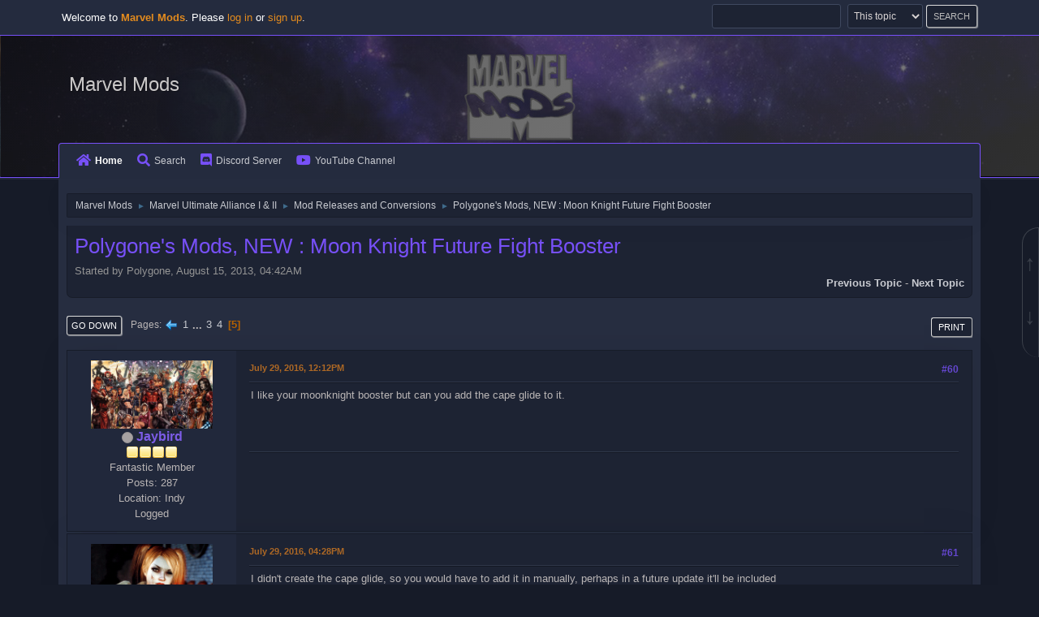

--- FILE ---
content_type: text/html; charset=UTF-8
request_url: https://marvelmods.com/forum/index.php?topic=3788.0;prev_next=prev
body_size: 6161
content:
<!DOCTYPE html>
<html lang="en-US">
<head>
	<meta charset="UTF-8">
	<link rel="stylesheet" href="https://marvelmods.com/forum/Themes/SociWT/css/minified_1b0d6bd6fdd1d28ca9a7061a343149fb.css?smf214_1728364925">
	<style>
	img.avatar { max-width: 150px !important; max-height: 150px !important; }
	
	</style>
	<script>
		var smf_theme_url = "https://marvelmods.com/forum/Themes/SociWT";
		var smf_default_theme_url = "https://marvelmods.com/forum/Themes/default";
		var smf_images_url = "https://marvelmods.com/forum/Themes/SociWT/images";
		var smf_smileys_url = "https://marvelmods.com/forum/Smileys";
		var smf_smiley_sets = "fugue,alienine,marvel";
		var smf_smiley_sets_default = "marvel";
		var smf_avatars_url = "https://marvelmods.com/forum/avatars";
		var smf_scripturl = "https://marvelmods.com/forum/index.php?PHPSESSID=qrisdn80g3bp8116u3ti30kas4&amp;";
		var smf_iso_case_folding = false;
		var smf_charset = "UTF-8";
		var smf_session_id = "874bb4a7caf34a163c8a99899036c8ac";
		var smf_session_var = "fb5587a082";
		var smf_member_id = 0;
		var ajax_notification_text = 'Loading...';
		var help_popup_heading_text = 'A little lost? Let me explain:';
		var banned_text = 'Sorry Guest, you are banned from using this forum!';
		var smf_txt_expand = 'Expand';
		var smf_txt_shrink = 'Shrink';
		var smf_collapseAlt = 'Hide';
		var smf_expandAlt = 'Show';
		var smf_quote_expand = false;
		var allow_xhjr_credentials = false;
		var spoilerCss = '.sceditor-button-spoiler div {background: url(\'https://marvelmods.com/forum/Themes/default/images/bbc/spoiler.png\');}body[contenteditable] .bbc_spoiler:first-child {margin-top: 4px;}body[contenteditable] .bbc_spoiler {background: #ebf4f8;border: 8px solid #cfc;padding: 0;}body[contenteditable] .bbc_spoiler[open] {padding: 10px;}body[contenteditable] .bbc_spoiler > summary {background: #cfc;padding: 6px;}body[contenteditable] .bbc_spoiler[open] > summary {margin: -10px -10px 10px -10px;}/* Default theme */.bbc_spoiler {display: block;box-sizing: border-box;/* user-select: none; */overflow: hidden;background: #cfc;color: #000;border-radius: 6px;box-shadow: 0 1px 5px 2px rgba(34, 60, 80, 0.2);margin-bottom: 4px;padding: 6px 12px;}.bbc_spoiler summary {display: list-item;outline: 0;cursor: pointer;position: relative;line-height: 19px;white-space: nowrap;}.bbc_spoiler .spoiler_content {background: #ebf4f8;border-radius: 6px;box-shadow: 0 1px 5px 2px rgba(34, 60, 80, 0.2) inset;line-height: 26px;padding: 10px;}/* Animation */.bbc_spoiler[open] .spoiler_content {animation: spoiler 1s;}@keyframes spoiler {0% {opacity: 0;}100% {opacity: 1;}}/* Responsive images */.spoiler_content img {max-width: 100% !important;}/* Fixes for other themes *//* SociWT */.art .bbc_spoiler {background: #FFD39E;}/* Lunarfall */.nopad .bbc_spoiler {background: #557ea0;color: #fff;}.nopad .spoiler_content {color: #000;}';
		var smf_txt_spoiler = 'Spoiler';
		var smf_txt_spoiler_title = 'Spoiler title (optional)';
	</script>
	<script src="https://ajax.googleapis.com/ajax/libs/jquery/3.6.3/jquery.min.js"></script>
	<script src="https://marvelmods.com/forum/Themes/default/scripts/jquery.sceditor.bbcode.min.js?smf214_1728364925"></script>
	<script src="https://marvelmods.com/forum/Themes/SociWT/scripts/minified_c6717dd1a12b2493a8fdb8154db6c875.js?smf214_1728364925"></script>
	<script src="https://marvelmods.com/forum/Themes/SociWT/scripts/minified_3dff47579250a5f6afcdcbfde8f2a279.js?smf214_1728364925" defer></script>
	<script>
		var smf_smileys_url = 'https://marvelmods.com/forum/Smileys/marvel';
		var bbc_quote_from = 'Quote from';
		var bbc_quote = 'Quote';
		var bbc_search_on = 'on';
	var smf_you_sure ='Are you sure you want to do this?';
	</script>
	<title>Polygone's Mods, NEW : Moon Knight Future Fight Booster - Page 5</title>
	<meta name="viewport" content="width=device-width, initial-scale=1">
	<meta property="og:site_name" content="Marvel Mods">
	<meta property="og:title" content="Polygone's Mods, NEW : Moon Knight Future Fight Booster - Page 5">
	<meta property="og:url" content="https://marvelmods.com/forum/index.php/topic,8934.60.html?PHPSESSID=qrisdn80g3bp8116u3ti30kas4">
	<meta property="og:description" content="Polygone's Mods, NEW : Moon Knight Future Fight Booster - Page 5">
	<meta name="description" content="Polygone's Mods, NEW : Moon Knight Future Fight Booster - Page 5">
	<meta name="theme-color" content="#557EA0">
	<meta name="robots" content="noindex">
	<link rel="canonical" href="https://marvelmods.com/forum/index.php?topic=8934.60">
	<link rel="help" href="https://marvelmods.com/forum/index.php?PHPSESSID=qrisdn80g3bp8116u3ti30kas4&amp;action=help">
	<link rel="contents" href="https://marvelmods.com/forum/index.php?PHPSESSID=qrisdn80g3bp8116u3ti30kas4&amp;">
	<link rel="search" href="https://marvelmods.com/forum/index.php?PHPSESSID=qrisdn80g3bp8116u3ti30kas4&amp;action=search">
	<link rel="alternate" type="application/rss+xml" title="Marvel Mods - RSS" href="https://marvelmods.com/forum/index.php?PHPSESSID=qrisdn80g3bp8116u3ti30kas4&amp;action=.xml;type=rss2;board=12">
	<link rel="alternate" type="application/atom+xml" title="Marvel Mods - Atom" href="https://marvelmods.com/forum/index.php?PHPSESSID=qrisdn80g3bp8116u3ti30kas4&amp;action=.xml;type=atom;board=12">
	<link rel="prev" href="https://marvelmods.com/forum/index.php/topic,8934.45.html?PHPSESSID=qrisdn80g3bp8116u3ti30kas4">
	<link rel="index" href="https://marvelmods.com/forum/index.php/board,12.0.html?PHPSESSID=qrisdn80g3bp8116u3ti30kas4"><style>.vv_special { display:none; }</style>
</head>
<body id="chrome" class="action_messageindex board_12">
<div id="footerfix">
	
	<a href="#top_a" id="gotop" title="Go Up">&#8593;</a>
	<a href="#bot_a" id="gobottom" title="Go Down">&#8595;</a>
	<div id="top_section">
		<div class="container">
			<a class="mobile_user_menu">
				<span class="menu_icon"></span>
				<span class="text_menu">Menu</span>
			</a>
			<ul class="floatleft welcome">
				<li>Welcome to <strong>Marvel Mods</strong>. Please <a href="https://marvelmods.com/forum/index.php?PHPSESSID=qrisdn80g3bp8116u3ti30kas4&amp;action=login" onclick="return reqOverlayDiv(this.href, 'Log in');">log in</a> or <a href="https://marvelmods.com/forum/index.php?PHPSESSID=qrisdn80g3bp8116u3ti30kas4&amp;action=signup">sign up</a>.</li>
			</ul>
			<form id="search_form" class="floatright" action="https://marvelmods.com/forum/index.php?PHPSESSID=qrisdn80g3bp8116u3ti30kas4&amp;action=search2" method="post" accept-charset="UTF-8">
				<input type="search" name="search" value="">&nbsp;
				<select name="search_selection">
					<option value="all">Entire forum </option>
					<option value="topic" selected>This topic</option>
					<option value="board">This board</option>
				</select>
				<input type="hidden" name="sd_topic" value="8934">
				<input type="submit" name="search2" value="Search" class="button">
				<input type="hidden" name="advanced" value="0">
			</form>
		</div><!-- .inner_wrap -->
	</div><!-- #top_section -->
	<div id="header">
	<div class="container">
	<div class="logo_wrapper">
		<h1 class="forumtitle">
			<a id="top" href="https://marvelmods.com/forum/index.php?PHPSESSID=qrisdn80g3bp8116u3ti30kas4&amp;">Marvel Mods</a>
		</h1>
		</div>
				<div id="main_menu">
					<div id="mobile_user_menu" class="popup_container">
						<div class="popup_window description">
							<div class="popup_heading">Main Menu
								<a href="javascript:void(0);" class="main_icons hide_popup"></a>
							</div>
							
					<ul class="dropmenu menu_nav">
						<li class="button_home">
							<a class="active" href="https://marvelmods.com/forum/index.php?PHPSESSID=qrisdn80g3bp8116u3ti30kas4&amp;">
								<i class="fa fa-home fa-lg"></i>Home
							</a>
						</li>
						<li class="button_search">
							<a href="https://marvelmods.com/forum/index.php?PHPSESSID=qrisdn80g3bp8116u3ti30kas4&amp;action=search">
								<i class="fa fa-search fa-lg"></i>Search
							</a>
						</li>
						<li class="button_discord">
							<a href="https://discord.gg/xcVFEPzhcM" target="_blank">
								<i class="fab fa-discord fa-lg"></i>Discord Server
							</a>
						</li>
						<li class="button_youtube">
							<a href="https://www.youtube.com/@Marvel_Mods" target="_blank">
								<i class="fab fa-youtube fa-lg"></i>YouTube Channel
							</a>
						</li>
					</ul><!-- .menu_nav -->
						</div>
					</div>
				</div>
	</div>
  </div>
	<div id="wrapper">
	<div class="container">
	  <div class="art">
				<div class="navigate_section">
					<ul>
						<li>
							<a href="https://marvelmods.com/forum/index.php?PHPSESSID=qrisdn80g3bp8116u3ti30kas4&amp;"><span>Marvel Mods</span></a>
						</li>
						<li>
							<span class="dividers"> &#9658; </span>
							<a href="https://marvelmods.com/forum/index.php?PHPSESSID=qrisdn80g3bp8116u3ti30kas4&amp;#c1"><span>Marvel Ultimate Alliance I &amp; II</span></a>
						</li>
						<li>
							<span class="dividers"> &#9658; </span>
							<a href="https://marvelmods.com/forum/index.php/board,12.0.html?PHPSESSID=qrisdn80g3bp8116u3ti30kas4"><span>Mod Releases and Conversions</span></a>
						</li>
						<li class="last">
							<span class="dividers"> &#9658; </span>
							<a href="https://marvelmods.com/forum/index.php/topic,8934.0.html?PHPSESSID=qrisdn80g3bp8116u3ti30kas4"><span>Polygone's Mods, NEW : Moon Knight Future Fight Booster</span></a>
						</li>
					</ul>
				</div><!-- .navigate_section -->
		<div id="content_section">
			<div id="main_content_section">
		<div id="display_head" class="information">
			<h2 class="display_title">
				<span id="top_subject">Polygone's Mods, NEW : Moon Knight Future Fight Booster</span>
			</h2>
			<p>Started by Polygone, August 15, 2013, 04:42AM</p>
			<span class="nextlinks floatright"><a href="https://marvelmods.com/forum/index.php/topic,8934.0/prev_next,prev.html?PHPSESSID=qrisdn80g3bp8116u3ti30kas4#new">Previous topic</a> - <a href="https://marvelmods.com/forum/index.php/topic,8934.0/prev_next,next.html?PHPSESSID=qrisdn80g3bp8116u3ti30kas4#new">Next topic</a></span>
		</div><!-- #display_head -->
		<a id="msg183442"></a>
		<div class="pagesection top">
			
		<div class="buttonlist floatright">
			
				<a class="button button_strip_print" href="https://marvelmods.com/forum/index.php?PHPSESSID=qrisdn80g3bp8116u3ti30kas4&amp;action=printpage;topic=8934.0"  rel="nofollow">Print</a>
		</div>
			 
			<div class="pagelinks floatleft">
				<a href="#bot" class="button">Go Down</a>
				<span class="pages">Pages</span><a class="nav_page" href="https://marvelmods.com/forum/index.php/topic,8934.45.html?PHPSESSID=qrisdn80g3bp8116u3ti30kas4"><span class="main_icons previous_page"></span></a> <a class="nav_page" href="https://marvelmods.com/forum/index.php/topic,8934.0.html?PHPSESSID=qrisdn80g3bp8116u3ti30kas4">1</a> <span class="expand_pages" onclick="expandPages(this, '&lt;a class=&quot;nav_page&quot; href=&quot;' + smf_scripturl + '?topic=8934.%1$d&quot;&gt;%2$s&lt;/a&gt; ', 15, 30, 15);"> ... </span><a class="nav_page" href="https://marvelmods.com/forum/index.php/topic,8934.30.html?PHPSESSID=qrisdn80g3bp8116u3ti30kas4">3</a> <a class="nav_page" href="https://marvelmods.com/forum/index.php/topic,8934.45.html?PHPSESSID=qrisdn80g3bp8116u3ti30kas4">4</a> <span class="current_page">5</span> 
			</div>
		</div>
		<div class="mobile_buttons floatright">
			<a class="button mobile_act">User actions</a>
			
		</div>
		<div id="forumposts" class="post-container">
			<form action="https://marvelmods.com/forum/index.php?PHPSESSID=qrisdn80g3bp8116u3ti30kas4&amp;action=quickmod2;topic=8934.60" method="post" accept-charset="UTF-8" name="quickModForm" id="quickModForm" onsubmit="return oQuickModify.bInEditMode ? oQuickModify.modifySave('874bb4a7caf34a163c8a99899036c8ac', 'fb5587a082') : false">
				<div class="postblock ">
					
					<div class="post_wrapper">
						<div class="poster">
							<div class="avatar">
								<a href="https://marvelmods.com/forum/index.php?PHPSESSID=qrisdn80g3bp8116u3ti30kas4&amp;action=profile;u=130446"><img class="avatar" src="https://cdn.pastemagazine.com/www/articles/2019/03/25/HickmanXMenMain.jpg" alt=""></a>
							</div>
							<ul class="user_info">
							<li class="poster-name">
								<h4>
								<span class="off" title="Offline"></span>
								<a href="https://marvelmods.com/forum/index.php?PHPSESSID=qrisdn80g3bp8116u3ti30kas4&amp;action=profile;u=130446" title="View the profile of Jaybird">Jaybird</a>
								</h4>
							</li>
								<li class="icons"><img src="https://marvelmods.com/forum/Themes/SociWT/images/membericons/icon.png" alt="*"><img src="https://marvelmods.com/forum/Themes/SociWT/images/membericons/icon.png" alt="*"><img src="https://marvelmods.com/forum/Themes/SociWT/images/membericons/icon.png" alt="*"><img src="https://marvelmods.com/forum/Themes/SociWT/images/membericons/icon.png" alt="*"></li>
								<li class="postgroup">Fantastic Member</li>
								<li class="postcount">Posts: 287</li>
								<li class="im_icons">
									<ol>
										<li class="custom cust_gender"><span class=" main_icons gender_0" title="Male"></span></li>
									</ol>
								</li>
								<li class="custom cust_loca">Location: Indy</li>
								<li class="poster_ip">Logged</li>
							</ul>
						</div><!-- .poster -->
						<div class="postarea">
							<div class="keyinfo">
								<div id="subject_183442" class="subject_title subject_hidden">
									<a href="https://marvelmods.com/forum/index.php?PHPSESSID=qrisdn80g3bp8116u3ti30kas4&amp;msg=183442" rel="nofollow">Re: Polygone's Mods, NEW : Moon Knight Future Fight Booster</a>
								</div>
								<h5>
									<span class="messageicon"  style="position: absolute; z-index: -1;">
										<img src="https://marvelmods.com/forum/Themes/SociWT/images/post/xx.png" alt="">
									</span>
									<a href="https://marvelmods.com/forum/index.php?PHPSESSID=qrisdn80g3bp8116u3ti30kas4&amp;msg=183442" rel="nofollow" title="Reply #60 - Re: Polygone's Mods, NEW : Moon Knight Future Fight Booster" class="smalltext">July 29, 2016, 12:12PM</a>
									<span class="page_number floatright">
										 #60 
									</span>
									<span class="smalltext modified floatright" id="modified_183442">
									</span>
								</h5>
								<div id="msg_183442_quick_mod"></div>
							</div><!-- .keyinfo -->
							<div class="post">
								<div class="inner" data-msgid="183442" id="msg_183442">
									I like your moonknight booster but can you add the cape glide to it.
								</div>
							</div><!-- .post -->
							<div class="under_message">
								<ul class="floatleft">
								</ul>
							</div><!-- .under_message -->
						<div class="moderatorbar">
						</div><!-- .moderatorbar -->
						</div><!-- .postarea -->
					</div><!-- .post_wrapper -->
				</div><!-- $message[css_class] -->
				<hr class="post_separator">
				<div class="postblock ">
					
					<a id="msg183453"></a><a id="new"></a>
					<div class="post_wrapper">
						<div class="poster">
							<div class="avatar">
								<a href="https://marvelmods.com/forum/index.php?PHPSESSID=qrisdn80g3bp8116u3ti30kas4&amp;action=profile;u=14524"><img class="avatar" src="http://media.giphy.com/media/IkOMLcHyUgjxS/giphy.gif" alt=""></a>
							</div>
							<ul class="user_info">
							<li class="poster-name">
								<h4>
								<span class="off" title="Offline"></span>
								<a href="https://marvelmods.com/forum/index.php?PHPSESSID=qrisdn80g3bp8116u3ti30kas4&amp;action=profile;u=14524" title="View the profile of Polygone">Polygone</a>
								</h4>
							</li>
								<li class="icons"><img src="https://marvelmods.com/forum/Themes/SociWT/images/membericons/iconmod.png" alt="*"><img src="https://marvelmods.com/forum/Themes/SociWT/images/membericons/iconmod.png" alt="*"><img src="https://marvelmods.com/forum/Themes/SociWT/images/membericons/iconmod.png" alt="*"><img src="https://marvelmods.com/forum/Themes/SociWT/images/membericons/iconmod.png" alt="*"><img src="https://marvelmods.com/forum/Themes/SociWT/images/membericons/iconmod.png" alt="*"><img src="https://marvelmods.com/forum/Themes/SociWT/images/membericons/iconmod.png" alt="*"><img src="https://marvelmods.com/forum/Themes/SociWT/images/membericons/iconmod.png" alt="*"><img src="https://marvelmods.com/forum/Themes/SociWT/images/membericons/iconmod.png" alt="*"><img src="https://marvelmods.com/forum/Themes/SociWT/images/membericons/iconmod.png" alt="*"><img src="https://marvelmods.com/forum/Themes/SociWT/images/membericons/iconmod.png" alt="*"></li>
								<li class="membergroup">Marvel Modder</li>
								<li class="postgroup">Incredible Member</li>
								<li class="postcount">Posts: 2,024</li>
								<li class="blurb">Build Heaven on the back of Hell</li>
								<li class="poster_ip">Logged</li>
							</ul>
						</div><!-- .poster -->
						<div class="postarea">
							<div class="keyinfo">
								<div id="subject_183453" class="subject_title subject_hidden">
									<a href="https://marvelmods.com/forum/index.php?PHPSESSID=qrisdn80g3bp8116u3ti30kas4&amp;msg=183453" rel="nofollow">Re: Polygone's Mods, NEW : Moon Knight Future Fight Booster</a>
								</div>
								<h5>
									<span class="messageicon"  style="position: absolute; z-index: -1;">
										<img src="https://marvelmods.com/forum/Themes/SociWT/images/post/xx.png" alt="">
									</span>
									<a href="https://marvelmods.com/forum/index.php?PHPSESSID=qrisdn80g3bp8116u3ti30kas4&amp;msg=183453" rel="nofollow" title="Reply #61 - Re: Polygone's Mods, NEW : Moon Knight Future Fight Booster" class="smalltext">July 29, 2016, 04:28PM</a>
									<span class="page_number floatright">
										 #61 
									</span>
									<span class="smalltext modified floatright" id="modified_183453">
									</span>
								</h5>
								<div id="msg_183453_quick_mod"></div>
							</div><!-- .keyinfo -->
							<div class="post">
								<div class="inner" data-msgid="183453" id="msg_183453">
									I didn&#039;t create the cape glide, so you would have to add it in manually, perhaps in a future update it&#039;ll be included
								</div>
							</div><!-- .post -->
							<div class="under_message">
								<ul class="floatleft">
								</ul>
							</div><!-- .under_message -->
						<div class="moderatorbar">
							<div class="signature" id="msg_183453_signature">
								My Release topic : <a href="http://marvelmods.com/forum/index.php/topic,8934.0.html" class="bbc_link" target="_blank" rel="noopener">http://marvelmods.com/forum/index.php/topic,8934.0.html</a><br /><br />Newest Release : Raven
							</div>
						</div><!-- .moderatorbar -->
						</div><!-- .postarea -->
					</div><!-- .post_wrapper -->
				</div><!-- $message[css_class] -->
				<hr class="post_separator">
			</form>
		</div><!-- #forumposts -->
		<div class="mobile_buttons floatright">
			<a class="button mobile_act">User actions</a>
			
		</div>
		<div class="pagesection">
			
		<div class="buttonlist floatright">
			
				<a class="button button_strip_print" href="https://marvelmods.com/forum/index.php?PHPSESSID=qrisdn80g3bp8116u3ti30kas4&amp;action=printpage;topic=8934.0"  rel="nofollow">Print</a>
		</div>
			 
			<div class="pagelinks floatleft">
				<a href="#main_content_section" class="button" id="bot">Go Up</a>
				<span class="pages">Pages</span><a class="nav_page" href="https://marvelmods.com/forum/index.php/topic,8934.45.html?PHPSESSID=qrisdn80g3bp8116u3ti30kas4"><span class="main_icons previous_page"></span></a> <a class="nav_page" href="https://marvelmods.com/forum/index.php/topic,8934.0.html?PHPSESSID=qrisdn80g3bp8116u3ti30kas4">1</a> <span class="expand_pages" onclick="expandPages(this, '&lt;a class=&quot;nav_page&quot; href=&quot;' + smf_scripturl + '?topic=8934.%1$d&quot;&gt;%2$s&lt;/a&gt; ', 15, 30, 15);"> ... </span><a class="nav_page" href="https://marvelmods.com/forum/index.php/topic,8934.30.html?PHPSESSID=qrisdn80g3bp8116u3ti30kas4">3</a> <a class="nav_page" href="https://marvelmods.com/forum/index.php/topic,8934.45.html?PHPSESSID=qrisdn80g3bp8116u3ti30kas4">4</a> <span class="current_page">5</span> 
			</div>
		</div>
				<div class="navigate_section">
					<ul>
						<li>
							<a href="https://marvelmods.com/forum/index.php?PHPSESSID=qrisdn80g3bp8116u3ti30kas4&amp;"><span>Marvel Mods</span></a>
						</li>
						<li>
							<span class="dividers"> &#9658; </span>
							<a href="https://marvelmods.com/forum/index.php?PHPSESSID=qrisdn80g3bp8116u3ti30kas4&amp;#c1"><span>Marvel Ultimate Alliance I &amp; II</span></a>
						</li>
						<li>
							<span class="dividers"> &#9658; </span>
							<a href="https://marvelmods.com/forum/index.php/board,12.0.html?PHPSESSID=qrisdn80g3bp8116u3ti30kas4"><span>Mod Releases and Conversions</span></a>
						</li>
						<li class="last">
							<span class="dividers"> &#9658; </span>
							<a href="https://marvelmods.com/forum/index.php/topic,8934.0.html?PHPSESSID=qrisdn80g3bp8116u3ti30kas4"><span>Polygone's Mods, NEW : Moon Knight Future Fight Booster</span></a>
						</li>
					</ul>
				</div><!-- .navigate_section -->
		<div id="moderationbuttons">
			
		</div>
		<div id="display_jump_to"></div>
		<div id="mobile_action" class="popup_container">
			<div class="popup_window description">
				<div class="popup_heading">
					User actions
					<a href="javascript:void(0);" class="main_icons hide_popup"></a>
				</div>
				
		<div class="buttonlist">
			
				<a class="button button_strip_print" href="https://marvelmods.com/forum/index.php?PHPSESSID=qrisdn80g3bp8116u3ti30kas4&amp;action=printpage;topic=8934.0"  rel="nofollow">Print</a>
		</div>
			</div>
		</div>
		<script>
			if ('XMLHttpRequest' in window)
			{
				var oQuickModify = new QuickModify({
					sScriptUrl: smf_scripturl,
					sClassName: 'quick_edit',
					bShowModify: true,
					iTopicId: 8934,
					sTemplateBodyEdit: '\n\t\t\t\t\t\t<div id="quick_edit_body_container">\n\t\t\t\t\t\t\t<div id="error_box" class="error"><' + '/div>\n\t\t\t\t\t\t\t<textarea class="editor" name="message" rows="12" tabindex="1">%body%<' + '/textarea><br>\n\t\t\t\t\t\t\t<input type="hidden" name="fb5587a082" value="874bb4a7caf34a163c8a99899036c8ac">\n\t\t\t\t\t\t\t<input type="hidden" name="topic" value="8934">\n\t\t\t\t\t\t\t<input type="hidden" name="msg" value="%msg_id%">\n\t\t\t\t\t\t\t<div class="righttext quickModifyMargin">\n\t\t\t\t\t\t\t\t<input type="submit" name="post" value="Save" tabindex="2" onclick="return oQuickModify.modifySave(\'874bb4a7caf34a163c8a99899036c8ac\', \'fb5587a082\');" accesskey="s" class="button"> <input type="submit" name="cancel" value="Cancel" tabindex="3" onclick="return oQuickModify.modifyCancel();" class="button">\n\t\t\t\t\t\t\t<' + '/div>\n\t\t\t\t\t\t<' + '/div>',
					sTemplateSubjectEdit: '<input type="text" name="subject" value="%subject%" size="80" maxlength="80" tabindex="4">',
					sTemplateBodyNormal: '%body%',
					sTemplateSubjectNormal: '<a hr'+'ef="' + smf_scripturl + '?topic=8934.msg%msg_id%#msg%msg_id%" rel="nofollow">%subject%<' + '/a>',
					sTemplateTopSubject: '%subject%',
					sTemplateReasonEdit: 'Reason for editing: <input type="text" name="modify_reason" value="%modify_reason%" size="80" maxlength="80" tabindex="5" class="quickModifyMargin">',
					sTemplateReasonNormal: '%modify_text',
					sErrorBorderStyle: '1px solid red'
				});

				aJumpTo[aJumpTo.length] = new JumpTo({
					sContainerId: "display_jump_to",
					sJumpToTemplate: "<label class=\"smalltext jump_to\" for=\"%select_id%\">Jump to<" + "/label> %dropdown_list%",
					iCurBoardId: 12,
					iCurBoardChildLevel: 0,
					sCurBoardName: "Mod Releases and Conversions",
					sBoardChildLevelIndicator: "==",
					sBoardPrefix: "=> ",
					sCatSeparator: "-----------------------------",
					sCatPrefix: "",
					sGoButtonLabel: "Go"
				});

				aIconLists[aIconLists.length] = new IconList({
					sBackReference: "aIconLists[" + aIconLists.length + "]",
					sIconIdPrefix: "msg_icon_",
					sScriptUrl: smf_scripturl,
					bShowModify: true,
					iBoardId: 12,
					iTopicId: 8934,
					sSessionId: smf_session_id,
					sSessionVar: smf_session_var,
					sLabelIconList: "Message icon",
					sBoxBackground: "transparent",
					sBoxBackgroundHover: "#ffffff",
					iBoxBorderWidthHover: 1,
					sBoxBorderColorHover: "#adadad" ,
					sContainerBackground: "#ffffff",
					sContainerBorder: "1px solid #adadad",
					sItemBorder: "1px solid #ffffff",
					sItemBorderHover: "1px dotted gray",
					sItemBackground: "transparent",
					sItemBackgroundHover: "#e0e0f0"
				});
			}
		</script>
			<script>
				var verificationpostHandle = new smfCaptcha("https://marvelmods.com/forum/index.php?PHPSESSID=qrisdn80g3bp8116u3ti30kas4&amp;action=verificationcode;vid=post;rand=048115144bded4a08ae0c2f6125f962d", "post", 1);
			</script>
	             </div>
	          </div>
			</div><!-- #main_content_section -->
		</div><!-- #content_section -->
	</div><!-- #wrapper -->
</div><!-- #footerfix -->
	<div id="footer">
	<a id="bot"></a>
		<div class="inner_wrap">
		<ul>
			<li class="floatright">
			<a href="https://marvelmods.com/forum/index.php?PHPSESSID=qrisdn80g3bp8116u3ti30kas4&amp;action=help">Help</a> | <a href="https://marvelmods.com/forum/index.php?PHPSESSID=qrisdn80g3bp8116u3ti30kas4&amp;action=agreement">Terms and Rules</a> | <a href="#top_section">Go Up &#9650;</a></li>
			<li class="copyright">Theme by <a href="https://webtiryaki.com" target="_blank" rel="noopener">Webtiryaki</a></li>
			<li class="copyright"><a href="https://marvelmods.com/forum/index.php?PHPSESSID=qrisdn80g3bp8116u3ti30kas4&amp;action=credits" title="License" target="_blank" rel="noopener">SMF 2.1.4 &copy; 2023</a>, <a href="https://www.simplemachines.org" title="Simple Machines" target="_blank" rel="noopener">Simple Machines</a></li>
		</ul>
		</div>
	</div><!-- #footer -->
<script>
window.addEventListener("DOMContentLoaded", function() {
	function triggerCron()
	{
		$.get('https://marvelmods.com/forum' + "/cron.php?ts=1769175450");
	}
	window.setTimeout(triggerCron, 1);
		$(".spoiler_content img").each(function() {
			$(this).attr("data-src", $(this).attr("src"));
			$(this).attr("src", smf_default_theme_url + "/images/loading_sm.gif");
		});
		$("body").on("click", ".bbc_spoiler summary", function() {
			content = $(this).parent().children(".spoiler_content");
			content.find("img").each(function() {
				$(this).attr("src", $(this).attr("data-src"));
			});
		});
		$.sceditor.locale["en"] = {
			"Width (optional):": "Width (optional):",
			"Height (optional):": "Height (optional):",
			"Insert": "Insert",
			"Description (optional):": "Description (optional)",
			"Rows:": "Rows:",
			"Cols:": "Cols:",
			"URL:": "URL:",
			"E-mail:": "E-mail:",
			"Video URL:": "Video URL:",
			"More": "More",
			"Close": "Close",
			dateFormat: "month/day/year"
		};
});
</script>
</body>
</html>